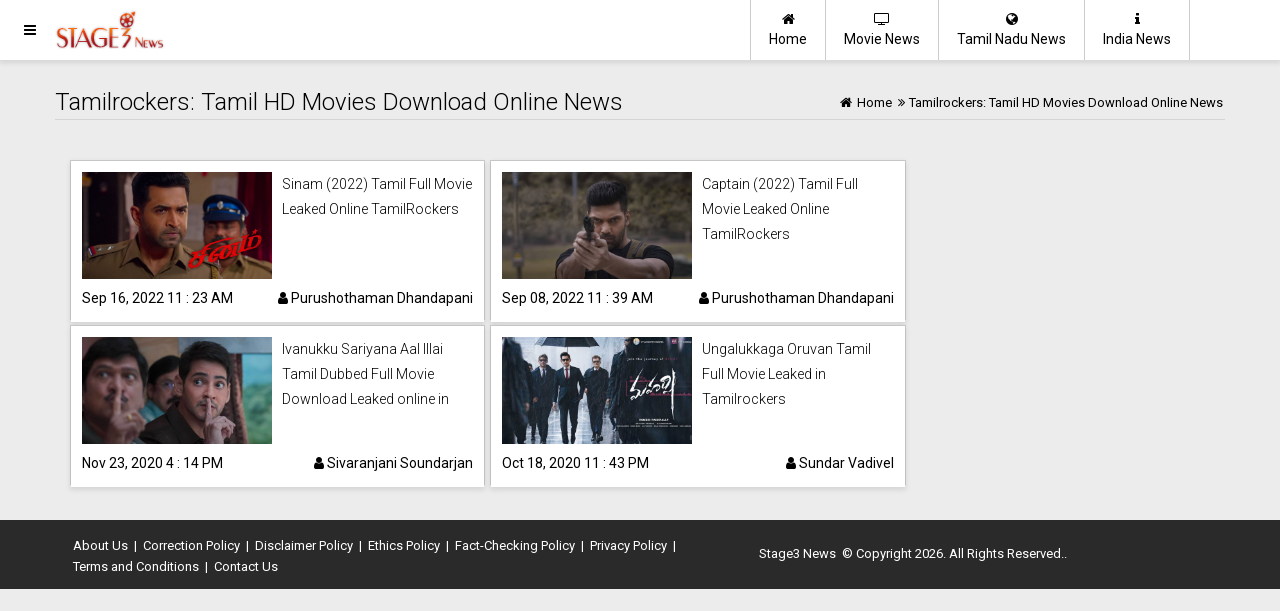

--- FILE ---
content_type: text/html; charset=UTF-8
request_url: https://www.stage3.in/tag/tamilrockers:-tamil-hd-movies-download-online-news
body_size: 3568
content:

<!doctype html>
<html lang="en-us">
<head>
<meta charset="utf-8" />
<meta http-equiv="X-UA-Compatible" content="IE=edge" />

<meta name="viewport" content="width=device-width, initial-scale=1.0" />


<meta name="HandheldFriendly" content="true" />
<meta name="theme_color" content="#e7512f" />
<meta name="theme-color" content="#e7512f" />
<link rel="icon" href="/s3e-512.png" sizes="512x512" />
<link rel="icon" href="/s3e-256.png" sizes="256x256" />
<link rel="icon" href="/s3e-192.png" sizes="192x192" />
<link rel="icon" href="/s3e-128.png" sizes="128x128" />
<link rel="icon" href="/s3e-96.png" sizes="96x96" />
<link rel="icon" href="/s3e-64.png" sizes="64x64" />
<link rel="icon" href="/s3e-32.png" sizes="32x32" />
<link rel="icon" href="/s3e-16.png" sizes="16x16" />

<link rel="apple-touch-icon" href="/apple-ios-icon.png" />

 
<link rel="manifest" href="/manifest.json" />

<title>Tamilrockers: Tamil HD Movies Download Online News </title>
<meta name="keywords" content="Politics News, Entertainment News, World News, educational news, Breaking news in India, Tamilnadu politics, news publications " />



<meta name="description" content="Our reporters work hard to get latest verified news and writers gives real content as passion and not just work. Get latest news in Politics News, Breaking news " />

<meta name="copyright" content="Copyright (c) 2026 Stage3 News"/>
<link rel="shortcut icon" href="/favicon.ico" type="image/x-icon" />
<link rel="icon" href="/favicon.ico" type="image/x-icon" />


<meta name="robots" content="index, follow, max-image-preview:large, max-snippet:-1, max-video-preview:-1" />


<link rel="canonical" href="https://www.stage3.in/tag/tamilrockers:-tamil-hd-movies-download-online-news" />




<link rel='amphtml' href='https://www.stage3.in/tag/tamilrockers:-tamil-hd-movies-download-online-news/amp' />
<script async defer src="//platform.instagram.com/en_US/embeds.js"></script>





<link rel="stylesheet" href="https://maxcdn.bootstrapcdn.com/font-awesome/4.7.0/css/font-awesome.min.css" />
<link rel="stylesheet" href="https://fonts.googleapis.com/css?family=Roboto:100,100i,300,300i,400,400i,500,500i,700,700i,900,900i" />

<link rel="stylesheet" href="https://www.stage3.in/user_css/inner_style.css?1768421483" />
<link rel="stylesheet" href="https://www.stage3.in/user_css/custom.css?1768421483" />




<style>
.main-page-logo {background-image:url(https://www.stage3.in/images/logo.png);background-repeat:no-repeat;}
</style>



</head>

	
<body>


		
	    <div id="imask" class="imask" style="display: none;">
    </div>
	<div id="mySidenav" class="sidenav main-page-logo sidemenu">
    <div class="height60 main-page-logo" id="side-menu-logo">&nbsp;</div>
	<a href="javascript:void(0)" class="closebtn" onclick="closeNav()">&times;</a> 
	<div class="menu">
        <a href="https://www.stage3.in/" title="Stage3 News"><i class="fa fa-home"></i> &nbsp; Home</a>
        <a href="https://www.stage3.in/movie-news" title="Movie News"><i class="fa fa-tv"></i> &nbsp; Movie News</a>
        <a href="https://www.stage3.in/tamil-nadu" title="Tamil Nadu News"><i class="fa fa-globe"></i> &nbsp; Tamil Nadu News</a>
	</div>
</div>
<header>
	<button   onclick="openNav();" class="ampstart-btn caps m2 header-icon-1"><i class="fa fa-navicon" title="Menu"></i> </button>
	
    <a href="https://www.stage3.in/" class="header-logo col-md-3 main-subpage-logo main-page-logo" title="Stage3 News">
       
    </a>

    <div class="main-header-menu container mobile-hide">
        <div class="content">
        <a href="https://www.stage3.in/india-news" class="header-icon-2 float-right " title="India News"><i class="fa fa-info"></i><br/>India News</a>
        <a href="https://www.stage3.in/tamil-nadu" class="header-icon-2 float-right " title="Tamil Nadu News"><i class="fa fa-globe"></i><br/>Tamil Nadu News</a>            	
        <a href="https://www.stage3.in/movie-news" class="header-icon-2 float-right " title="Movie News"><i class="fa fa-tv"></i><br/>Movie News</a>
        <a href="https://www.stage3.in/" class="header-icon-2 float-right first " title="Home" ><i class="fa fa-home"></i><br/>Home</a>
        </div>
    </div>    
</header>

	
	<div class="page-content">
	<div class="main-article-list">
    <div class='container'>
        <div class='row'>
	    <div class='breadcrumb'>
		
		<div class='bc-right  brade_crum abrdacrum'>
			<a href='https://www.stage3.in/' title='Stage3 News'><i class='fa fa-home'></i> <span>Home</span></a><span><i class='fa fa-angle-double-right'></i></span><span>Tamilrockers: Tamil HD Movies Download Online News</span>		</div>		            
		<div class='bc-left'><h1 class='thin'>Tamilrockers: Tamil HD Movies Download Online News</h1></div>		            
		<div class='clear'></div>

		<div class='decoration'></div>	
	    </div>	
            <div class='col-md-9'>
		                <div class='article-list'>
                                <div class='col-md-6'>
                                    <div class='material-box-full'>
                                        <div class='img'><a href='https://www.stage3.in/movie-news/sinam-2022-tamil-full-movie' title='Sinam (2022) Tamil Full Movie Leaked Online TamilRockers' class='color-black'><div class='img'><img class='responsive-img' src='https://www.stage3.in/root_upld/general-news/2022/09/94446/t2_39623202209161158.jpg' alt="Sinam (2022) Tamil Movie" layout='responsive' width='100%'></img></div></a></div>
                                        <div class='list-content'>
                                        <div class='title'><h5 class='thin'><a href='https://www.stage3.in/movie-news/sinam-2022-tamil-full-movie' title='Sinam (2022) Tamil Full Movie Leaked Online TamilRockers' class='color-black'>Sinam (2022) Tamil Full Movie Leaked Online TamilRockers</a></h5></div>
                                        
                                        <div class='clear'></div>
                                        <div class='post-date'>Sep 16, 2022 11 : 23 AM <a href='https://www.stage3.in/author/pursoth' title='Purushothaman Dhandapani' rel='author'><i class='fa fa-user'></i>&nbsp;Purushothaman Dhandapani</a></div>
                                        </div>
                                        <div class='clear'></div>
                                    </div>
                                    
                                </div>
                                <div class='col-md-6'>
                                    <div class='material-box-full'>
                                        <div class='img'><a href='https://www.stage3.in/movie-news/captain-2022-tamil-full-movie' title='Captain (2022) Tamil Full Movie Leaked Online TamilRockers' class='color-black'><div class='img'><img class='responsive-img' src='https://www.stage3.in/root_upld/general-news/2022/09/41679/t2_56392202209081149.jpg' alt="Captain (2022) Movie" layout='responsive' width='100%'></img></div></a></div>
                                        <div class='list-content'>
                                        <div class='title'><h5 class='thin'><a href='https://www.stage3.in/movie-news/captain-2022-tamil-full-movie' title='Captain (2022) Tamil Full Movie Leaked Online TamilRockers' class='color-black'>Captain (2022) Tamil Full Movie Leaked Online TamilRockers</a></h5></div>
                                        
                                        <div class='clear'></div>
                                        <div class='post-date'>Sep 08, 2022 11 : 39 AM <a href='https://www.stage3.in/author/pursoth' title='Purushothaman Dhandapani' rel='author'><i class='fa fa-user'></i>&nbsp;Purushothaman Dhandapani</a></div>
                                        </div>
                                        <div class='clear'></div>
                                    </div>
                                    
                                </div>
                                <div class='col-md-6'>
                                    <div class='material-box-full'>
                                        <div class='img'><a href='https://www.stage3.in/movie-news/ivanukku-sariyana-aal-illai-tamil-dubbed-full-movie-online' title='Ivanukku Sariyana Aal Illai Tamil Dubbed Full Movie Download Leaked online in Tamilrockers.' class='color-black'><div class='img'><img class='responsive-img' src='https://www.stage3.in/root_upld/general-news/2020/11/21089/t2_06360202110170912.jpg' alt="Ivanukku Sariyana Aal Illai Tamil" layout='responsive' width='100%'></img></div></a></div>
                                        <div class='list-content'>
                                        <div class='title'><h5 class='thin'><a href='https://www.stage3.in/movie-news/ivanukku-sariyana-aal-illai-tamil-dubbed-full-movie-online' title='Ivanukku Sariyana Aal Illai Tamil Dubbed Full Movie Download Leaked online in Tamilrockers.' class='color-black'>Ivanukku Sariyana Aal Illai Tamil Dubbed Full Movie Download Leaked online in Tamilrockers.</a></h5></div>
                                        
                                        <div class='clear'></div>
                                        <div class='post-date'>Nov 23, 2020 4 : 14 PM <a href='https://www.stage3.in/author/sivaranjani' title='Sivaranjani Soundarjan' rel='author'><i class='fa fa-user'></i>&nbsp;Sivaranjani Soundarjan</a></div>
                                        </div>
                                        <div class='clear'></div>
                                    </div>
                                    
                                </div>
                                <div class='col-md-6'>
                                    <div class='material-box-full'>
                                        <div class='img'><a href='https://www.stage3.in/movie-news/ungalukkaga-oruvan-tamil-full-movie-online-tamilrockers' title='Ungalukkaga Oruvan Tamil Full Movie Leaked in Tamilrockers' class='color-black'><div class='img'><img class='responsive-img' src='https://www.stage3.in/root_upld/general-news/2020/10/81287/t2_37146202110170942.jpg' alt="Ungalukkaga Oruvan Tamil" layout='responsive' width='100%'></img></div></a></div>
                                        <div class='list-content'>
                                        <div class='title'><h5 class='thin'><a href='https://www.stage3.in/movie-news/ungalukkaga-oruvan-tamil-full-movie-online-tamilrockers' title='Ungalukkaga Oruvan Tamil Full Movie Leaked in Tamilrockers' class='color-black'>Ungalukkaga Oruvan Tamil Full Movie Leaked in Tamilrockers</a></h5></div>
                                        
                                        <div class='clear'></div>
                                        <div class='post-date'>Oct 18, 2020 11 : 43 PM <a href='https://www.stage3.in/author/sundar' title='Sundar Vadivel' rel='author'><i class='fa fa-user'></i>&nbsp;Sundar Vadivel</a></div>
                                        </div>
                                        <div class='clear'></div>
                                    </div>
                                    
                                </div></div><div class='clear'></div>                <div class='clear'></div>
            </div>
	    <div class='col-md-3'>


	    </div> 		
        </div>            
            
        <div class='clear'></div>
    </div>            
</div>    
</div>    
    <script type="application/ld+json">
                                    {
                                     "@context": "http://schema.org",
                                     "@type": "BreadcrumbList",
                                     "name": "Tamilrockers: Tamil HD Movies Download Online News",
                                     "url": "https://www.stage3.in/",
                                     "itemListElement":
                                     [
                                      {
                                       "@type": "ListItem",
                                       "position": 1,
                                       "item":
                                       {
                                        "@id": "https://www.stage3.in/",
                                        "name": "Home"
                                        }
                                      }
                                     ]
                                    }
                                    </script><script  type="application/ld+json">
{
        "@context" : "https://schema.org", 
        "@type": "WebPage",
        "description": "Our reporters work hard to get latest verified news and writers gives real content as passion and not just work. Get latest news in Politics News, Breaking news " ,
         "url":"https://www.stage3.in/articles-list",
        "name": "Tamilrockers: Tamil HD Movies Download Online News",
        "publisher": {
        "@type": "Organization",
        "name": "Stage3 News",
        "url":"https://www.stage3.in/",
        "sameAs" : [ 
    			"https://twitter.com/stage3newsin",
			"https://facebook.com/stage3news",
            "https://www.youtube.com/stage3news"
    		   ],
         "logo": {
          "@type": "ImageObject",
          "url": "https://www.stage3.in/images/stage3-news-logo.png",
          "width": 600,
          "height": 60
        }
      }        
} 
</script>

        <div class="footer">
    <div class="container">
        <div class="col-md-7 links center-footer">
            <a href='https://www.stage3.in/about-us' title='About Us' class='color-black'>About Us</a><span> | </span><a href='https://www.stage3.in/correction-policy' title='Correction Policy' class='color-black'>Correction Policy</a><span> | </span><a href='https://www.stage3.in/disclaimer-policy' title='Disclaimer Policy' class='color-black'>Disclaimer Policy</a><span> | </span><a href='https://www.stage3.in/ethics-policy' title='Ethics Policy' class='color-black'>Ethics Policy</a><span> | </span><a href='https://www.stage3.in/fact-checking-policy' title='Fact-Checking Policy' class='color-black'>Fact-Checking Policy</a><span> | </span><a href='https://www.stage3.in/privacy-policy' title='Privacy Policy' class='color-black'>Privacy Policy</a><span> | </span><a href='https://www.stage3.in/terms-and-conditions' title='Terms and Conditions' class='color-black'>Terms and Conditions</a> <span> | </span>
            <a href="https://www.stage3.in/contact-us" title="Contact Us" class="color-black">Contact Us</a>
        </div>
        <div class="col-md-5 links center-footer">
            <p class="center-text"><a href="">Stage3 News</a> &copy; Copyright 2026. All Rights Reserved..</p>
        </div>
        
        <div class="clear"></div>
        
    </div>    
</div>		
	</div>



</body>

<script>
function openNav() {
    document.getElementById("mySidenav").style.width = "250px";
    document.getElementById("imask").style.display = "block";
}

function closeNav() {
    document.getElementById("mySidenav").style.width = "0";
    document.getElementById("imask").style.display = "none";
}
</script>
<script data-schema="Organization" type="application/ld+json">
		{
			"@context": "http://schema.org",
			"@type": "Organization",
            "image": [
                        "https://www.stage3.in/images/home-image.jpg"
                       ],
			"name": "Stage3 News",
			"url":"https://www.stage3.in/",
            "address": {
            "@type": "PostalAddress",
            "streetAddress": "199, ArasanKadu, Sankari Main Road,, Pallipalayam",
            "addressLocality": "Namakkal",
            "addressRegion": "Tamil Nadu",
            "postalCode": "638008",
            "Telephone": "+914224398003",
            "priceRange": "$$$"
            },
		   	"sameAs" : [ 
			"https://www.facebook.com/stage3news/",
			"https://twitter.com/stage3newsin"
			],
			"logo": {
			     "@context": "https://schema.org",
			      "@type": "ImageObject",
                  "name": "Stage3 News",
			      "url": "https://www.stage3.in/images/stage3-news-logo.png",
			      "width": 600,
			      "height": 60	
			}
}
</script>

<!-- Global site tag (gtag.js) - Google Analytics -->
<script async src="https://www.googletagmanager.com/gtag/js?id=UA-57301334-2"></script>
<script>
  window.dataLayer = window.dataLayer || [];
  function gtag(){dataLayer.push(arguments);}
  gtag('js', new Date());

  gtag('config', 'UA-57301334-2');
</script>


<script>

if ('serviceWorker' in navigator) {
  window.addEventListener('load', function() {
    navigator.serviceWorker.register('/rasusws3.js').then(function(registration) {
      // Registration was successful
      console.log('ServiceWorker registration successful with scope: ', registration.scope);
    }, function(err) {
      // registration failed :(
      console.log('ServiceWorker registration failed: ', err);
    });
  });
}  
</script>


</html>
